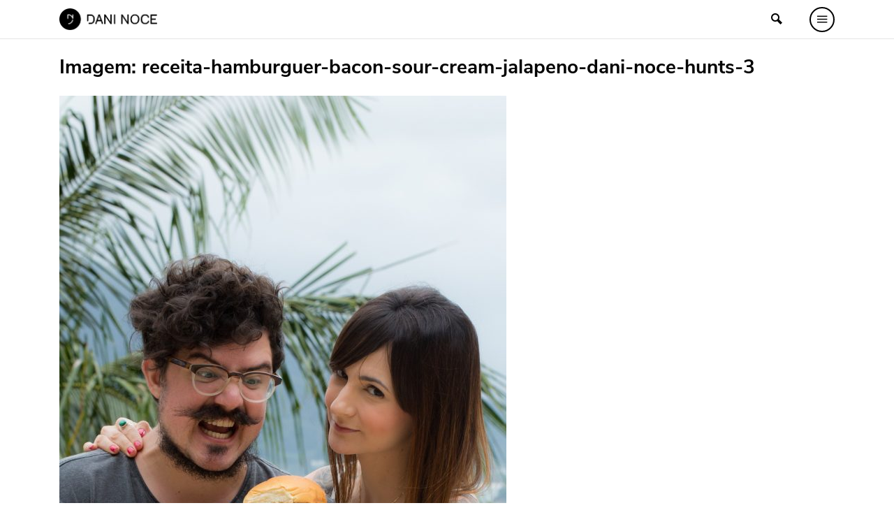

--- FILE ---
content_type: text/html; charset=UTF-8
request_url: https://www.daninoce.com.br/gastronomia/segredos-no-preparo/dica-para-nao-precisar-peneirar-farinha/attachment/receita-hamburguer-bacon-sour-cream-jalapeno-dani-noce-hunts-3/
body_size: 7174
content:
<!DOCTYPE html>
<html lang="pt-BR">
<head>
    <meta charset="UTF-8">
    <meta name="viewport" content="width=device-width, initial-scale=1, shrink-to-fit=no">
    <link rel="profile" href="https://gmpg.org/xfn/11">
	
	<script data-cfasync="false" type="text/javascript">
    (function () {
        var w = window.top, d = w.document, s = d.createElement("script"), b = d.head || d.getElementsByTagName("head")[0];
        s.src = "https://v3.denakop.com/denakop.js";
        s.type = "text/javascript";
        s.async = true;
        s.setAttribute("data-cfasync", "false");
        b.appendChild(s);

        w.denakoptag = w.denakoptag || { cmd: [] };
        w.denakoptag.cmd.push(function () {
            w.denakoptag.setAccountId(10106);
        });
    })();
</script>

	
	<!-- This site is optimized with the Yoast SEO plugin v14.3 - https://yoast.com/wordpress/plugins/seo/ -->
	<title>receita-hamburguer-bacon-sour-cream-jalapeno-dani-noce-hunts-3 - Danielle Noce</title>
	<meta name="robots" content="index, follow" />
	<meta name="googlebot" content="index, follow, max-snippet:-1, max-image-preview:large, max-video-preview:-1" />
	<meta name="bingbot" content="index, follow, max-snippet:-1, max-image-preview:large, max-video-preview:-1" />
	<link rel="canonical" href="https://www.daninoce.com.br/wp-content/uploads/2015/11/receita-hamburguer-bacon-sour-cream-jalapeno-dani-noce-hunts-3.jpg" />
	<meta property="og:locale" content="pt_BR" />
	<meta property="og:type" content="article" />
	<meta property="og:title" content="receita-hamburguer-bacon-sour-cream-jalapeno-dani-noce-hunts-3 - Danielle Noce" />
	<meta property="og:url" content="https://www.daninoce.com.br/wp-content/uploads/2015/11/receita-hamburguer-bacon-sour-cream-jalapeno-dani-noce-hunts-3.jpg" />
	<meta property="og:site_name" content="Danielle Noce" />
	<meta property="article:publisher" content="https://www.facebook.com/daniellenocenoce" />
	<meta property="article:modified_time" content="2020-06-26T01:18:01+00:00" />
	<meta property="og:image" content="https://www.daninoce.com.br/wp-content/uploads/2015/11/receita-hamburguer-bacon-sour-cream-jalapeno-dani-noce-hunts-3.jpg" />
	<meta property="og:image:width" content="1125" />
	<meta property="og:image:height" content="1688" />
	<meta name="twitter:card" content="summary" />
	<script type="application/ld+json" class="yoast-schema-graph">{"@context":"https://schema.org","@graph":[{"@type":"WebSite","@id":"https://www.daninoce.com.br/#website","url":"https://www.daninoce.com.br/","name":"Danielle Noce","description":"Viagens, receitas e gastronomia","potentialAction":[{"@type":"SearchAction","target":"https://www.daninoce.com.br/?s={search_term_string}","query-input":"required name=search_term_string"}],"inLanguage":"pt-BR"},{"@type":"WebPage","@id":"https://www.daninoce.com.br/wp-content/uploads/2015/11/receita-hamburguer-bacon-sour-cream-jalapeno-dani-noce-hunts-3.jpg#webpage","url":"https://www.daninoce.com.br/wp-content/uploads/2015/11/receita-hamburguer-bacon-sour-cream-jalapeno-dani-noce-hunts-3.jpg","name":"receita-hamburguer-bacon-sour-cream-jalapeno-dani-noce-hunts-3 - Danielle Noce","isPartOf":{"@id":"https://www.daninoce.com.br/#website"},"datePublished":"2015-11-30T14:23:15+00:00","dateModified":"2020-06-26T01:18:01+00:00","inLanguage":"pt-BR","potentialAction":[{"@type":"ReadAction","target":["https://www.daninoce.com.br/wp-content/uploads/2015/11/receita-hamburguer-bacon-sour-cream-jalapeno-dani-noce-hunts-3.jpg"]}]}]}</script>
	<!-- / Yoast SEO plugin. -->


<link rel='dns-prefetch' href='//s.w.org' />
<link rel="alternate" type="application/rss+xml" title="Feed para Danielle Noce &raquo;" href="https://www.daninoce.com.br/feed/" />
<link rel="alternate" type="application/rss+xml" title="Feed de comentários para Danielle Noce &raquo;" href="https://www.daninoce.com.br/comments/feed/" />
<link rel="alternate" type="application/rss+xml" title="Feed de comentários para Danielle Noce &raquo; receita-hamburguer-bacon-sour-cream-jalapeno-dani-noce-hunts-3" href="https://www.daninoce.com.br/gastronomia/segredos-no-preparo/dica-para-nao-precisar-peneirar-farinha/attachment/receita-hamburguer-bacon-sour-cream-jalapeno-dani-noce-hunts-3/feed/" />
		<script>
			window._wpemojiSettings = {"baseUrl":"https:\/\/s.w.org\/images\/core\/emoji\/12.0.0-1\/72x72\/","ext":".png","svgUrl":"https:\/\/s.w.org\/images\/core\/emoji\/12.0.0-1\/svg\/","svgExt":".svg","source":{"concatemoji":"https:\/\/www.daninoce.com.br\/wp-includes\/js\/wp-emoji-release.min.js?ver=5.4.2"}};
			/*! This file is auto-generated */
			!function(e,a,t){var r,n,o,i,p=a.createElement("canvas"),s=p.getContext&&p.getContext("2d");function c(e,t){var a=String.fromCharCode;s.clearRect(0,0,p.width,p.height),s.fillText(a.apply(this,e),0,0);var r=p.toDataURL();return s.clearRect(0,0,p.width,p.height),s.fillText(a.apply(this,t),0,0),r===p.toDataURL()}function l(e){if(!s||!s.fillText)return!1;switch(s.textBaseline="top",s.font="600 32px Arial",e){case"flag":return!c([127987,65039,8205,9895,65039],[127987,65039,8203,9895,65039])&&(!c([55356,56826,55356,56819],[55356,56826,8203,55356,56819])&&!c([55356,57332,56128,56423,56128,56418,56128,56421,56128,56430,56128,56423,56128,56447],[55356,57332,8203,56128,56423,8203,56128,56418,8203,56128,56421,8203,56128,56430,8203,56128,56423,8203,56128,56447]));case"emoji":return!c([55357,56424,55356,57342,8205,55358,56605,8205,55357,56424,55356,57340],[55357,56424,55356,57342,8203,55358,56605,8203,55357,56424,55356,57340])}return!1}function d(e){var t=a.createElement("script");t.src=e,t.defer=t.type="text/javascript",a.getElementsByTagName("head")[0].appendChild(t)}for(i=Array("flag","emoji"),t.supports={everything:!0,everythingExceptFlag:!0},o=0;o<i.length;o++)t.supports[i[o]]=l(i[o]),t.supports.everything=t.supports.everything&&t.supports[i[o]],"flag"!==i[o]&&(t.supports.everythingExceptFlag=t.supports.everythingExceptFlag&&t.supports[i[o]]);t.supports.everythingExceptFlag=t.supports.everythingExceptFlag&&!t.supports.flag,t.DOMReady=!1,t.readyCallback=function(){t.DOMReady=!0},t.supports.everything||(n=function(){t.readyCallback()},a.addEventListener?(a.addEventListener("DOMContentLoaded",n,!1),e.addEventListener("load",n,!1)):(e.attachEvent("onload",n),a.attachEvent("onreadystatechange",function(){"complete"===a.readyState&&t.readyCallback()})),(r=t.source||{}).concatemoji?d(r.concatemoji):r.wpemoji&&r.twemoji&&(d(r.twemoji),d(r.wpemoji)))}(window,document,window._wpemojiSettings);
		</script>
		<style>
img.wp-smiley,
img.emoji {
	display: inline !important;
	border: none !important;
	box-shadow: none !important;
	height: 1em !important;
	width: 1em !important;
	margin: 0 .07em !important;
	vertical-align: -0.1em !important;
	background: none !important;
	padding: 0 !important;
}
</style>
	<link rel='stylesheet' id='wp-block-library-css'  href='https://www.daninoce.com.br/wp-includes/css/dist/block-library/style.min.css?ver=5.4.2' media='all' />
<link rel='stylesheet' id='quads-style-css-css'  href='https://www.daninoce.com.br/wp-content/plugins/quick-adsense-reloaded/includes/gutenberg/dist/blocks.style.build.css?ver=2.0.8.3' media='all' />
<link rel='stylesheet' id='ss-bundle-css-css'  href='https://www.daninoce.com.br/wp-content/themes/ss/dist/bundle.css?ver=2.0.1.21560' media='all' />
<style id='quads-styles-inline-css'>
.quads-ad-label { font-size: 12px; text-align: center; color: #333;}
</style>
<script>
var wpp_params = {"sampling_active":"0","sampling_rate":"100","ajax_url":"https:\/\/www.daninoce.com.br\/wp-json\/wordpress-popular-posts\/v1\/popular-posts","ID":"5155","token":"786538cd39","debug":""};
</script>
<script src='https://www.daninoce.com.br/wp-content/plugins/wordpress-popular-posts/assets/js/wpp-5.0.0.min.js?ver=5.1.0'></script>
<script src='https://www.daninoce.com.br/wp-includes/js/jquery/jquery.js?ver=1.12.4-wp'></script>
<script src='https://www.daninoce.com.br/wp-content/plugins/wp-quads-pro/assets/js/ads.js?ver=2.0.8.3'></script>
<link rel='https://api.w.org/' href='https://www.daninoce.com.br/wp-json/' />
<link rel="EditURI" type="application/rsd+xml" title="RSD" href="https://www.daninoce.com.br/xmlrpc.php?rsd" />
<link rel="wlwmanifest" type="application/wlwmanifest+xml" href="https://www.daninoce.com.br/wp-includes/wlwmanifest.xml" /> 
<meta name="generator" content="WordPress 5.4.2" />
<link rel='shortlink' href='https://www.daninoce.com.br/?p=5155' />
<link rel="alternate" type="application/json+oembed" href="https://www.daninoce.com.br/wp-json/oembed/1.0/embed?url=https%3A%2F%2Fwww.daninoce.com.br%2Fgastronomia%2Fsegredos-no-preparo%2Fdica-para-nao-precisar-peneirar-farinha%2Fattachment%2Freceita-hamburguer-bacon-sour-cream-jalapeno-dani-noce-hunts-3%2F" />
<link rel="alternate" type="text/xml+oembed" href="https://www.daninoce.com.br/wp-json/oembed/1.0/embed?url=https%3A%2F%2Fwww.daninoce.com.br%2Fgastronomia%2Fsegredos-no-preparo%2Fdica-para-nao-precisar-peneirar-farinha%2Fattachment%2Freceita-hamburguer-bacon-sour-cream-jalapeno-dani-noce-hunts-3%2F&#038;format=xml" />
<script type='text/javascript'>document.cookie = 'quads_browser_width='+screen.width;</script><link rel="icon" href="https://www.daninoce.com.br/wp-content/uploads/2020/06/cropped-favicon-daninoce-32x32.png" sizes="32x32" />
<link rel="icon" href="https://www.daninoce.com.br/wp-content/uploads/2020/06/cropped-favicon-daninoce-192x192.png" sizes="192x192" />
<link rel="apple-touch-icon" href="https://www.daninoce.com.br/wp-content/uploads/2020/06/cropped-favicon-daninoce-180x180.png" />
<meta name="msapplication-TileImage" content="https://www.daninoce.com.br/wp-content/uploads/2020/06/cropped-favicon-daninoce-270x270.png" />
</head>
<body class="attachment attachment-template-default single single-attachment postid-5155 attachmentid-5155 attachment-jpeg">
        <div id="fb-root"></div>
        <script async defer crossorigin="anonymous" src="https://connect.facebook.net/pt_BR/sdk.js#xfbml=1&version=v7.0"></script>
	<div id="page">
	    <header id="header">
				<div class="row-1">
    <div class="container">
        <div class="columns-wrapper">
            <div class="column column-logo">
                <a href="https://www.daninoce.com.br" class="logo-wrapper" rel="home">
					                        <img src="https://www.daninoce.com.br/wp-content/themes/ss/dist/image/logo-dark.png?v=2.0.1.21560"
                             class="logo-carrier"
                             alt="Danielle Noce">
					                </a>
            </div>
            <div id="primary-menu-wrapper" class="column column-menu theme-dark">
                <div class="row align-items-center justify-content-between">
                    <div class="col-auto">
                        <img src="https://www.daninoce.com.br/wp-content/themes/ss/dist/image/logo-white.png?v=2.0.1.21560"
                             class="logo-carrier"
                             alt="Danielle Noce">
                    </div>
                    <div class="col-auto">
                        <button type="button" data-target="#primary-menu-wrapper"
                                class="h1 mb-0 btn-clean">X
                        </button>
                    </div>
                </div>
                <hr>
                <div class="row">
                    <div class="col-12 col-lg-3">
                        <p class="small title title-2">MENU</p>
                        <nav>
							<div class="menu-menu-principal-container"><ul id="primary-menu" class=""><li id="menu-item-49121" class="menu-item menu-item-type-post_type menu-item-object-page menu-item-home menu-item-49121"><div data-bg-src='https://www.daninoce.com.br/wp-content/uploads/2020/06/home-1.jpg'></div><a href="https://www.daninoce.com.br/">Página Inicial</a></li>
<li id="menu-item-50049" class="menu-item menu-item-type-taxonomy menu-item-object-category menu-item-50049"><div data-bg-src='https://www.daninoce.com.br/wp-content/uploads/2020/06/modelo_imagem_destaque_viagem01.jpg'></div><a href="https://www.daninoce.com.br/categoria/viagem/">Viagem</a></li>
<li id="menu-item-50050" class="menu-item menu-item-type-taxonomy menu-item-object-category menu-item-50050"><div data-bg-src='https://www.daninoce.com.br/wp-content/uploads/2020/06/modelo_imagem_destaque_moda02.jpg'></div><a href="https://www.daninoce.com.br/categoria/moda/">Moda</a></li>
<li id="menu-item-48387" class="menu-item menu-item-type-post_type menu-item-object-page menu-item-48387"><div data-bg-src='https://www.daninoce.com.br/wp-content/uploads/2020/06/receitas.jpg'></div><a href="https://www.daninoce.com.br/receitas/">Receitas</a></li>
<li id="menu-item-50051" class="menu-item menu-item-type-taxonomy menu-item-object-category menu-item-50051"><div data-bg-src='https://www.daninoce.com.br/wp-content/uploads/2020/06/modelo_imagem_destaque_beleza01.jpg'></div><a href="https://www.daninoce.com.br/categoria/beleza-maquiagem-make-beaty/">Beleza</a></li>
<li id="menu-item-50052" class="menu-item menu-item-type-taxonomy menu-item-object-category menu-item-50052"><div data-bg-src='https://www.daninoce.com.br/wp-content/uploads/2020/06/modelo_imagem_destaque_decor2.jpg'></div><a href="https://www.daninoce.com.br/categoria/decor/">Decoração</a></li>
<li id="menu-item-50053" class="menu-item menu-item-type-taxonomy menu-item-object-category menu-item-50053"><div data-bg-src='https://www.daninoce.com.br/wp-content/uploads/2020/06/imagem-destaque-quiz-1-960x625-1.jpg'></div><a href="https://www.daninoce.com.br/categoria/ideias/">Ideias</a></li>
<li id="menu-item-48955" class="menu-item menu-item-type-post_type menu-item-object-page menu-item-48955"><div data-bg-src='https://www.daninoce.com.br/wp-content/uploads/2020/06/videos.png'></div><a href="https://www.daninoce.com.br/videos/">Vídeos</a></li>
<li id="menu-item-48956" class="menu-item menu-item-type-post_type menu-item-object-page menu-item-48956"><div data-bg-src='https://www.daninoce.com.br/wp-content/uploads/2020/06/podcasts.jpg'></div><a href="https://www.daninoce.com.br/podcasts/">Podcasts</a></li>
<li id="menu-item-55418" class="menu-item menu-item-type-post_type menu-item-object-page menu-item-55418"><div data-bg-src='https://www.daninoce.com.br/wp-content/uploads/2020/06/sobre.jpg'></div><a href="https://www.daninoce.com.br/sobre/">Sobre</a></li>
<li id="menu-item-72" class="menu-item menu-item-type-post_type menu-item-object-page menu-item-72"><div data-bg-src='https://www.daninoce.com.br/wp-content/uploads/2020/06/faq.jpg'></div><a href="https://www.daninoce.com.br/faq/">FAQ</a></li>
<li id="menu-item-73" class="menu-item menu-item-type-post_type menu-item-object-page menu-item-73"><div data-bg-src='https://www.daninoce.com.br/wp-content/uploads/2020/06/contato.jpg'></div><a href="https://www.daninoce.com.br/contato/">Fale Conosco</a></li>
</ul></div>                        </nav>
                        <hr>
						<a href="https://www.instagram.com/nocedanielle/"
           title="Siga-me no Instagram"
           class="d-inline-block social-icon h5 mb-0 mr-3 text-white themess-instagram instagram-icon"
           target="_blank"></a>

	        <a href="https://www.youtube.com/user/nocedanielle"
           title="Siga meu canal no YouTube"
           class="d-inline-block social-icon h5 mb-0 mr-3 text-white themess-youtube youtube-icon"
           target="_blank"></a>

	        <a href="https://br.pinterest.com/nocedanielle/"
           title="Veja minhas fotos no Pinterest"
           class="d-inline-block social-icon h5 mb-0 mr-3 text-white themess-pinterest pinterest-icon"
           target="_blank"></a>

	        <a href="https://www.facebook.com/daniellenocenoce"
           title="Conecte-se comigo no Facebook"
           class="d-inline-block social-icon h5 mb-0 mr-3 text-white themess-facebook facebook-icon"
           target="_blank"></a>                    </div>
                    <div class="col-lg-9 d-none d-lg-block">
                        <div class="menu-item-bg-wrapper">
                            <div class="menu-item-bg-carrier"></div>
                        </div>
                    </div>
                </div>
            </div>
            <div class="column column-search">
				<button type="button"
        data-toggle="modal"
        data-target="#collapsable-search-form"
        class="d-inline-flex btn-clean"
        onclick="setTimeout(function() { jQuery('#collapsable-search-form input').focus() }, 500);"
        aria-controls="collapsable-search-form">
    <span class="themess-search"></span>
</button>
	            </div>
            <div class="column column-stripes">
                <button type="button" data-target="#primary-menu-wrapper"
                        class="d-inline-flex btn-clean themess-menu icon"></button>
            </div>
        </div>
    </div>
</div>
		    </header>
	    <div id="content" class="clearfix"><div class="content-header"></div><div class='clearfix container'><div id='primary' class='content-area'><main id='main'><div class="pt-4">
    <h1 class="h3 title-carrier">
        <span class="font-weight-bold">Imagem:</span>
        <span>receita-hamburguer-bacon-sour-cream-jalapeno-dani-noce-hunts-3</span>
    </h1>
    <div class="mt-4 mb-0-last">
        <figure class="figure">
            <img src="https://www.daninoce.com.br/wp-content/uploads/2015/11/receita-hamburguer-bacon-sour-cream-jalapeno-dani-noce-hunts-3-640x960.jpg"
                 alt="receita-hamburguer-bacon-sour-cream-jalapeno-dani-noce-hunts-3">
			        </figure>
    </div>
	        <div class="mt-4">
            <h2 class="h4">Artigo</h2>
            <div>
                <span class="font-weight-bold">Link:</span>
                <a href="https://www.daninoce.com.br/gastronomia/segredos-no-preparo/dica-para-nao-precisar-peneirar-farinha/">Dica para não precisar peneirar a farinha</a>
            </div>
            <div>
                <span class="font-weight-bold">Resumo:</span>
                <span>“Adicione 2 xícaras de farinha de trigo, peneiradas, à mistura”. Essa frase é bem comum quando a gente lê uma receita, mas&#8230; Será que é realmente necessário peneirar a farinha? Não sem...</span>
            </div>
        </div>
		        <div class="mt-4 content-wrapper">
            <h2 class="h4">Descrição da Imagem</h2>
            <div class="content mb-0-last">
				<![CDATA[]]>            </div>
        </div>
	</div></main>            <div id="comments-template-wrapper-5155">
                <button type="button"
                        data-post="5155"
                        class="btn btn-outline-primary btn-block btn-get-comments-template">Mostrar comentários</button>
            </div>
		</div></div></div><!-- #content -->
<footer id="footer">
		<a href="javascript:void(0);"
   class="btn btn-light btn-sm rounded-circle lh-1"
   style="position: absolute; bottom: calc(100% + 9px); right: 1rem; font-size: 1.25rem; border: 2px solid #000;"
   title="Ir para o topo"
   onclick="window.scrollTo(0, document.getElementById('page').offsetTop);">&uarr;</a>
<div class="footer-row">
    <div class="container">
        <div class="row">
            <div class="col-12 col-md-5 col-lg-4 text-center text-md-left pb-5">
                <img src="https://www.daninoce.com.br/wp-content/themes/ss/dist/image/logo-white.png" alt="Danielle Noce">
                <div class="mt-4 d-none d-md-block">
					<a href="https://www.instagram.com/nocedanielle/"
           title="Siga-me no Instagram"
           class="d-inline-block social-icon h5 mb-0 mr-3 text-white themess-instagram instagram-icon"
           target="_blank"></a>

	        <a href="https://www.youtube.com/user/nocedanielle"
           title="Siga meu canal no YouTube"
           class="d-inline-block social-icon h5 mb-0 mr-3 text-white themess-youtube youtube-icon"
           target="_blank"></a>

	        <a href="https://br.pinterest.com/nocedanielle/"
           title="Veja minhas fotos no Pinterest"
           class="d-inline-block social-icon h5 mb-0 mr-3 text-white themess-pinterest pinterest-icon"
           target="_blank"></a>

	        <a href="https://www.facebook.com/daniellenocenoce"
           title="Conecte-se comigo no Facebook"
           class="d-inline-block social-icon h5 mb-0 mr-3 text-white themess-facebook facebook-icon"
           target="_blank"></a>                </div>
            </div>
            <div class="col-12 col-md-7 col-lg-8 pb-5 text-center text-md-left mb-0-last">
                <div class="d-lg-flex align-items-center justify-content-between">
                    <nav>
						<div class="menu-rodape-container"><ul id="footer-menu" class=""><li id="menu-item-69" class="menu-item menu-item-type-post_type menu-item-object-page menu-item-69"><div data-bg-src='https://www.daninoce.com.br/wp-content/uploads/2020/06/sobre.jpg'></div><a href="https://www.daninoce.com.br/sobre/">Sobre</a></li>
<li id="menu-item-68" class="menu-item menu-item-type-post_type menu-item-object-page menu-item-68"><div data-bg-src='https://www.daninoce.com.br/wp-content/uploads/2020/06/faq.jpg'></div><a href="https://www.daninoce.com.br/faq/">FAQ</a></li>
<li id="menu-item-67" class="menu-item menu-item-type-post_type menu-item-object-page menu-item-67"><div data-bg-src='https://www.daninoce.com.br/wp-content/uploads/2020/06/contato.jpg'></div><a href="https://www.daninoce.com.br/contato/">Contato</a></li>
<li id="menu-item-66" class="menu-item menu-item-type-post_type menu-item-object-page menu-item-privacy-policy menu-item-66"><div data-bg-src='https://www.daninoce.com.br/wp-content/uploads/2015/11/receita-hamburguer-bacon-sour-cream-jalapeno-dani-noce-hunts-3.jpg'></div><a href="https://www.daninoce.com.br/politica-de-privacidade/">Política de Privacidade</a></li>
</ul></div>                    </nav>
                    <div class="mt-4 row align-items-center justify-content-between">
                        <!--                    <div class="col-md-8 d-none d-md-block">-->
						                        <!--                    </div>-->
                        <div class="col-12 text-center text-md-right">
                            <a href="https://www.instagram.com/WTFmaison/" target="_blank" rel="nofollow" class="d-inline-block lh-1">
                                <img src="https://www.daninoce.com.br/wp-content/themes/ss/dist/image/logo-dark-wtf-maison.jpg" alt="WTF MAISON"
                                     style="width: 75px;">
                            </a>
                        </div>
                    </div>
                </div>
            </div>
            <div class="col-12 pb-5 text-center d-block d-md-none">
				<a href="https://www.instagram.com/nocedanielle/"
           title="Siga-me no Instagram"
           class="d-inline-block social-icon h5 mb-0 mr-3 text-white themess-instagram instagram-icon"
           target="_blank"></a>

	        <a href="https://www.youtube.com/user/nocedanielle"
           title="Siga meu canal no YouTube"
           class="d-inline-block social-icon h5 mb-0 mr-3 text-white themess-youtube youtube-icon"
           target="_blank"></a>

	        <a href="https://br.pinterest.com/nocedanielle/"
           title="Veja minhas fotos no Pinterest"
           class="d-inline-block social-icon h5 mb-0 mr-3 text-white themess-pinterest pinterest-icon"
           target="_blank"></a>

	        <a href="https://www.facebook.com/daniellenocenoce"
           title="Conecte-se comigo no Facebook"
           class="d-inline-block social-icon h5 mb-0 mr-3 text-white themess-facebook facebook-icon"
           target="_blank"></a>            </div>
        </div>
    </div>
</div>	</footer>
</div><!-- #page -->
        <script type="text/javascript">
            (function(){
                document.addEventListener('DOMContentLoaded', function(){
                    let wpp_widgets = document.querySelectorAll('.popular-posts-sr');

                    if ( wpp_widgets ) {
                        for (let i = 0; i < wpp_widgets.length; i++) {
                            let wpp_widget = wpp_widgets[i];
                            WordPressPopularPosts.theme(wpp_widget);
                        }
                    }
                });
            })();
        </script>
                <script>
            var WPPImageObserver = null;

            function wpp_load_img(img) {
                if ( ! 'imgSrc' in img.dataset || ! img.dataset.imgSrc )
                    return;

                img.src = img.dataset.imgSrc;

                if ( 'imgSrcset' in img.dataset ) {
                    img.srcset = img.dataset.imgSrcset;
                    img.removeAttribute('data-img-srcset');
                }

                img.classList.remove('wpp-lazyload');
                img.removeAttribute('data-img-src');
                img.classList.add('wpp-lazyloaded');
            }

            function wpp_observe_imgs(){
                let wpp_images = document.querySelectorAll('img.wpp-lazyload'),
                    wpp_widgets = document.querySelectorAll('.popular-posts-sr');

                if ( wpp_images.length || wpp_widgets.length ) {
                    if ( 'IntersectionObserver' in window ) {
                        WPPImageObserver = new IntersectionObserver(function(entries, observer) {
                            entries.forEach(function(entry) {
                                if (entry.isIntersecting) {
                                    let img = entry.target;
                                    wpp_load_img(img);
                                    WPPImageObserver.unobserve(img);
                                }
                            });
                        });

                        if ( wpp_images.length ) {
                            wpp_images.forEach(function(image) {
                                WPPImageObserver.observe(image);
                            });
                        }

                        if ( wpp_widgets.length ) {
                            for (var i = 0; i < wpp_widgets.length; i++) {
                                let wpp_widget_images = wpp_widgets[i].querySelectorAll('img.wpp-lazyload');

                                if ( ! wpp_widget_images.length && wpp_widgets[i].shadowRoot ) {
                                    wpp_widget_images = wpp_widgets[i].shadowRoot.querySelectorAll('img.wpp-lazyload');
                                }

                                if ( wpp_widget_images.length ) {
                                    wpp_widget_images.forEach(function(image) {
                                        WPPImageObserver.observe(image);
                                    });
                                }
                            }
                        }
                    } /** Fallback for older browsers */
                    else {
                        if ( wpp_images.length ) {
                            for (var i = 0; i < wpp_images.length; i++) {
                                wpp_load_img(wpp_images[i]);
                                wpp_images[i].classList.remove('wpp-lazyloaded');
                            }
                        }

                        if ( wpp_widgets.length ) {
                            for (var j = 0; j < wpp_widgets.length; j++) {
                                let wpp_widget = wpp_widgets[j],
                                    wpp_widget_images = wpp_widget.querySelectorAll('img.wpp-lazyload');

                                if ( ! wpp_widget_images.length && wpp_widget.shadowRoot ) {
                                    wpp_widget_images = wpp_widget.shadowRoot.querySelectorAll('img.wpp-lazyload');
                                }

                                if ( wpp_widget_images.length ) {
                                    for (var k = 0; k < wpp_widget_images.length; k++) {
                                        wpp_load_img(wpp_widget_images[k]);
                                        wpp_widget_images[k].classList.remove('wpp-lazyloaded');
                                    }
                                }
                            }
                        }
                    }
                }
            }

            document.addEventListener('DOMContentLoaded', function() {
                wpp_observe_imgs();

                // When an ajaxified WPP widget loads,
                // Lazy load its images
                document.addEventListener('wpp-onload', function(){
                    wpp_observe_imgs();
                });
            });
        </script>
                <div class="modal fade" id="collapsable-search-form" tabindex="-1" role="dialog" aria-hidden="true">
            <div class="modal-dialog modal-dialog-centered" role="document">
                <div class="modal-content">
                    <div class="modal-body">
                        <p class="lead">Buscar posts, receitas, vídeos, podcasts, itens do glossário e itens da lista de desejos.</p>
						<form role="search" class="search-form" action="https://www.daninoce.com.br">
    <div class="position-relative overflow-hidden">
        <input type="search" class="form-control mr-2"
               placeholder="Estou procurando por..."
               aria-label=""
               value="" name="s" required>
        <button type="submit" class="btn btn-primary position-absolute"
                style="top: 0; right:0;">&raquo;
        </button>
    </div>
</form>                    </div>
                </div>
            </div>
        </div>
	<script>
var _l10n = {"wp_home":"https:\/\/www.daninoce.com.br","ajax_url":"https:\/\/www.daninoce.com.br\/wp-admin\/admin-ajax.php","is_mobile":"","_wp_theme_features":{"automatic-feed-links":true,"title-tag":true,"post-thumbnails":true,"html5":[["search-form","comment-form","comment-list","script","style"]],"customize-selective-refresh-widgets":true,"custom_ajax_get_comments_template":[{"facebook":true}],"custom_newsletter":true,"menus":true,"widgets":true}};
var wpcf7 = {"apiSettings":{"root":"https:\/\/www.daninoce.com.br\/wp-json\/contact-form-7\/v1","namespace":"contact-form-7\/v1"},"cached":"0"};
</script>
<script src='https://www.daninoce.com.br/wp-content/themes/ss/dist/bundle.js?ver=2.0.1.21560'></script>
<script src='https://www.daninoce.com.br/wp-includes/js/wp-embed.min.js?ver=5.4.2'></script>
    <script>
        window.dataLayer = window.dataLayer || [];
        function gtag() {
            dataLayer.push(arguments);
        }
        gtag('js', new Date());
        gtag('config', 'UA-108146386-1');
    </script>
<script defer data-pin-hover="true" data-pin-tall="true" src="https://assets.pinterest.com/js/pinit.js"></script>
<script defer src="https://static.cloudflareinsights.com/beacon.min.js/vcd15cbe7772f49c399c6a5babf22c1241717689176015" integrity="sha512-ZpsOmlRQV6y907TI0dKBHq9Md29nnaEIPlkf84rnaERnq6zvWvPUqr2ft8M1aS28oN72PdrCzSjY4U6VaAw1EQ==" data-cf-beacon='{"version":"2024.11.0","token":"a2c384389ca84b8fb3c67119ba303a54","r":1,"server_timing":{"name":{"cfCacheStatus":true,"cfEdge":true,"cfExtPri":true,"cfL4":true,"cfOrigin":true,"cfSpeedBrain":true},"location_startswith":null}}' crossorigin="anonymous"></script>
</body>
</html>